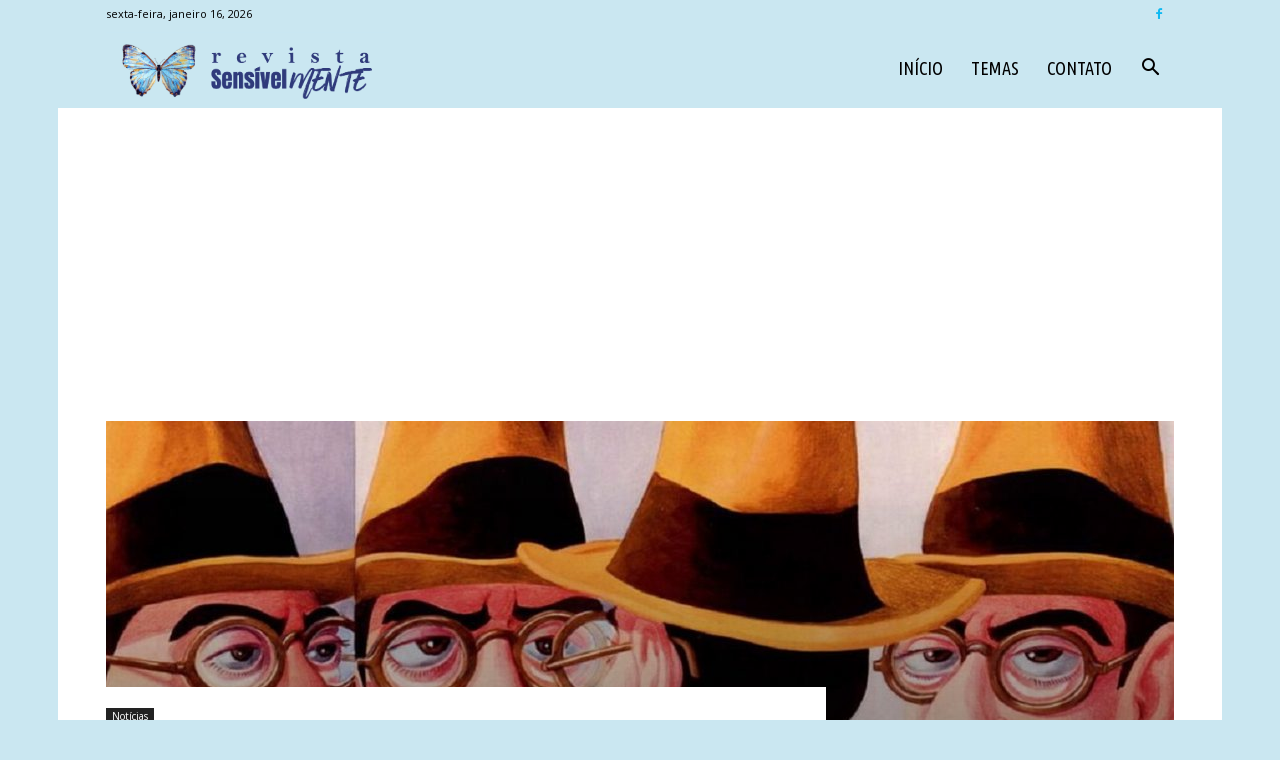

--- FILE ---
content_type: text/html; charset=utf-8
request_url: https://www.google.com/recaptcha/api2/aframe
body_size: 267
content:
<!DOCTYPE HTML><html><head><meta http-equiv="content-type" content="text/html; charset=UTF-8"></head><body><script nonce="HgAsIzuJB9n0y0rpcDjSXw">/** Anti-fraud and anti-abuse applications only. See google.com/recaptcha */ try{var clients={'sodar':'https://pagead2.googlesyndication.com/pagead/sodar?'};window.addEventListener("message",function(a){try{if(a.source===window.parent){var b=JSON.parse(a.data);var c=clients[b['id']];if(c){var d=document.createElement('img');d.src=c+b['params']+'&rc='+(localStorage.getItem("rc::a")?sessionStorage.getItem("rc::b"):"");window.document.body.appendChild(d);sessionStorage.setItem("rc::e",parseInt(sessionStorage.getItem("rc::e")||0)+1);localStorage.setItem("rc::h",'1768547824308');}}}catch(b){}});window.parent.postMessage("_grecaptcha_ready", "*");}catch(b){}</script></body></html>